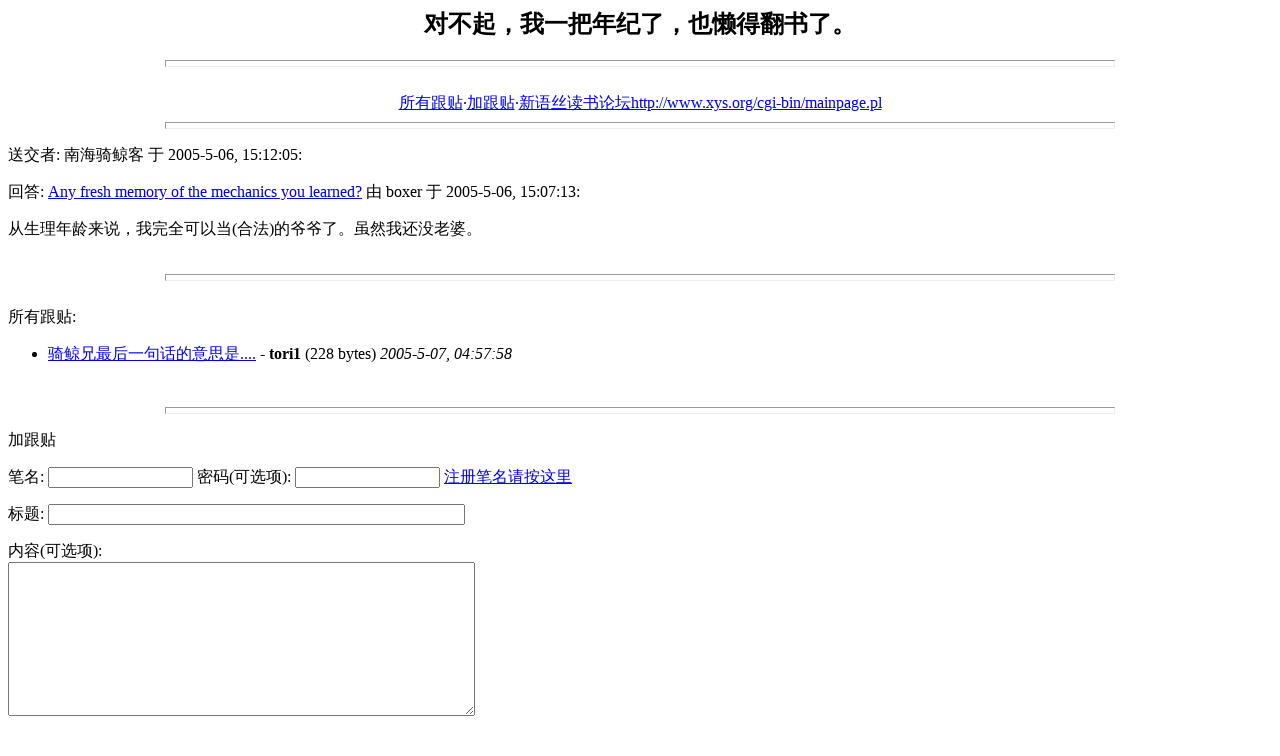

--- FILE ---
content_type: text/html; charset=GBK
request_url: http://xys.org/forum/db/103/81.html
body_size: 2319
content:
<html>
	<head>
		<meta http-equiv="Content-Type" content="text/html; charset=gb2312">
		<title>对不起，我一把年纪了，也懒得翻书了。</title>
	</head>
	<body bgcolor="#ffffff">
		<center>
			<h2>对不起，我一把年纪了，也懒得翻书了。</h2>
		</center>
		<hr size=7 width=75%>
		<!--#echo banner=""--><br>
		<center> <a href="#followups">所有跟贴</a>·<a href="#postfp">加跟贴</a>·<a href="/cgi-bin/mainpage.pl">新语丝读书论坛http://www.xys.org/cgi-bin/mainpage.pl</a> </center>
		<hr size=7 width=75%><p>
		送交者: 南海骑鲸客 于 2005-5-06, 15:12:05:<p>
回答: <a href="/forum/db/103/79.html">Any fresh memory of the mechanics you learned?</a> 由 boxer 于 2005-5-06, 15:07:13:<p>
从生理年龄来说，我完全可以当(合法)的爷爷了。虽然我还没老婆。
<br>
<br><hr size=7 width=75%>
<BR> 
<a name="followups">所有跟贴:</a><br>
<ul><!--insert: 103/81-->
<!--top: 103/153--><!--ancestor:102/227--><li><a href="/forum/db/103/153.html">骑鲸兄最后一句话的意思是....</a> - <b>tori1</b> (228 bytes) <i>2005-5-07, 04:57:58</i>
<!--(responses: 103/153)(0)-->
<ul><!--insert: 103/153-->
</ul><!--end: 103/153-->
</ul><!--end: 103/81-->
<br><hr size=7 width=75%><p>
<a name="postfp">加跟贴</a><p>
	<form method=POST action="/cgi-bin/mainboard.pl">
<input type=hidden name="followup" value="102/227,103/72,103/79,103/81">
<input type=hidden name="origname" value="南海骑鲸客">
<input type=hidden name="origsubject" value="对不起，我一把年纪了，也懒得翻书了。">
<input type=hidden name="origdate" value="2005-5-06, 15:12:05">
		笔名: <input type=text name="name" size=16> 密码(可选项): 
		<input type="password" name="usrpwd" size=16>
		<a href="/forum/register.html">注册笔名请按这里</a><br>
		<input type=hidden name="email" size=50><p>
		标题: <input type=text name="subject" size=50><p>
		内容(可选项):<br>
		<textarea name="body" COLS=56 ROWS=10></textarea>
		<p>
		URL(可选项): <input type=text name="url" size=50><br>
		URL标题(可选项): <input type=text name="url_title" size=48><br>
		图像(可选项): <input type=text name="img" size=49><p>
		<input type=submit value="送交"> <input type=reset value="重来">
		</p><p></p>
	</form>
<p><hr size=7 width=75%>
<center> <a href="#followups">所有跟贴</a>·<a href="#postfp">加跟贴</a>·<a href="/cgi-bin/mainpage.pl">新语丝读书论坛http://www.xys.org/cgi-bin/mainpage.pl</a> </center>
</body></html>
